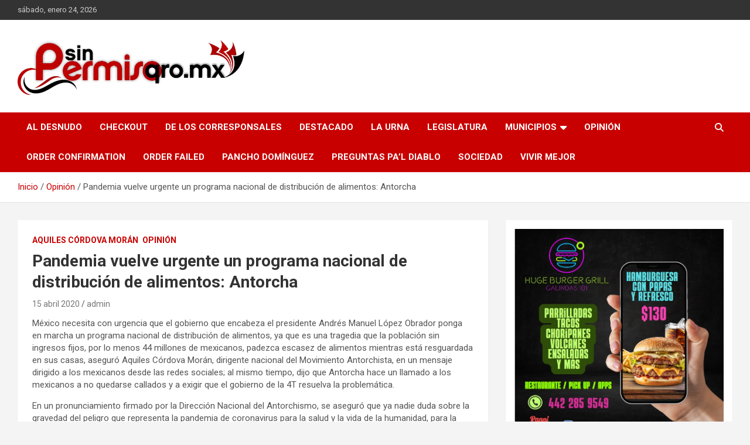

--- FILE ---
content_type: text/html; charset=UTF-8
request_url: https://www.sinpermisoqro.mx/pandemia-vuelve-urgente-un-programa-nacional-de-distribucion-de-alimentos-antorcha/
body_size: 74035
content:
<!doctype html>
<html lang="es">
<head>
	<meta charset="UTF-8">
	<meta name="viewport" content="width=device-width, initial-scale=1, shrink-to-fit=no">
	<link rel="profile" href="https://gmpg.org/xfn/11">

	<title>Pandemia vuelve urgente un programa nacional de distribución de alimentos: Antorcha</title>
<meta name='robots' content='max-image-preview:large' />
<link rel='dns-prefetch' href='//stats.wp.com' />
<link rel='dns-prefetch' href='//fonts.googleapis.com' />
<link rel='preconnect' href='//c0.wp.com' />
<link rel="alternate" type="application/rss+xml" title=" &raquo; Feed" href="https://www.sinpermisoqro.mx/feed/" />
<link rel="alternate" type="application/rss+xml" title=" &raquo; Feed de los comentarios" href="https://www.sinpermisoqro.mx/comments/feed/" />
<link rel="alternate" type="application/rss+xml" title=" &raquo; Comentario Pandemia vuelve urgente un programa nacional de distribución de alimentos: Antorcha del feed" href="https://www.sinpermisoqro.mx/pandemia-vuelve-urgente-un-programa-nacional-de-distribucion-de-alimentos-antorcha/feed/" />
<link rel="alternate" title="oEmbed (JSON)" type="application/json+oembed" href="https://www.sinpermisoqro.mx/wp-json/oembed/1.0/embed?url=https%3A%2F%2Fwww.sinpermisoqro.mx%2Fpandemia-vuelve-urgente-un-programa-nacional-de-distribucion-de-alimentos-antorcha%2F" />
<link rel="alternate" title="oEmbed (XML)" type="text/xml+oembed" href="https://www.sinpermisoqro.mx/wp-json/oembed/1.0/embed?url=https%3A%2F%2Fwww.sinpermisoqro.mx%2Fpandemia-vuelve-urgente-un-programa-nacional-de-distribucion-de-alimentos-antorcha%2F&#038;format=xml" />
<style id='wp-img-auto-sizes-contain-inline-css' type='text/css'>
img:is([sizes=auto i],[sizes^="auto," i]){contain-intrinsic-size:3000px 1500px}
/*# sourceURL=wp-img-auto-sizes-contain-inline-css */
</style>
<style id='wp-emoji-styles-inline-css' type='text/css'>

	img.wp-smiley, img.emoji {
		display: inline !important;
		border: none !important;
		box-shadow: none !important;
		height: 1em !important;
		width: 1em !important;
		margin: 0 0.07em !important;
		vertical-align: -0.1em !important;
		background: none !important;
		padding: 0 !important;
	}
/*# sourceURL=wp-emoji-styles-inline-css */
</style>
<style id='wp-block-library-inline-css' type='text/css'>
:root{--wp-block-synced-color:#7a00df;--wp-block-synced-color--rgb:122,0,223;--wp-bound-block-color:var(--wp-block-synced-color);--wp-editor-canvas-background:#ddd;--wp-admin-theme-color:#007cba;--wp-admin-theme-color--rgb:0,124,186;--wp-admin-theme-color-darker-10:#006ba1;--wp-admin-theme-color-darker-10--rgb:0,107,160.5;--wp-admin-theme-color-darker-20:#005a87;--wp-admin-theme-color-darker-20--rgb:0,90,135;--wp-admin-border-width-focus:2px}@media (min-resolution:192dpi){:root{--wp-admin-border-width-focus:1.5px}}.wp-element-button{cursor:pointer}:root .has-very-light-gray-background-color{background-color:#eee}:root .has-very-dark-gray-background-color{background-color:#313131}:root .has-very-light-gray-color{color:#eee}:root .has-very-dark-gray-color{color:#313131}:root .has-vivid-green-cyan-to-vivid-cyan-blue-gradient-background{background:linear-gradient(135deg,#00d084,#0693e3)}:root .has-purple-crush-gradient-background{background:linear-gradient(135deg,#34e2e4,#4721fb 50%,#ab1dfe)}:root .has-hazy-dawn-gradient-background{background:linear-gradient(135deg,#faaca8,#dad0ec)}:root .has-subdued-olive-gradient-background{background:linear-gradient(135deg,#fafae1,#67a671)}:root .has-atomic-cream-gradient-background{background:linear-gradient(135deg,#fdd79a,#004a59)}:root .has-nightshade-gradient-background{background:linear-gradient(135deg,#330968,#31cdcf)}:root .has-midnight-gradient-background{background:linear-gradient(135deg,#020381,#2874fc)}:root{--wp--preset--font-size--normal:16px;--wp--preset--font-size--huge:42px}.has-regular-font-size{font-size:1em}.has-larger-font-size{font-size:2.625em}.has-normal-font-size{font-size:var(--wp--preset--font-size--normal)}.has-huge-font-size{font-size:var(--wp--preset--font-size--huge)}.has-text-align-center{text-align:center}.has-text-align-left{text-align:left}.has-text-align-right{text-align:right}.has-fit-text{white-space:nowrap!important}#end-resizable-editor-section{display:none}.aligncenter{clear:both}.items-justified-left{justify-content:flex-start}.items-justified-center{justify-content:center}.items-justified-right{justify-content:flex-end}.items-justified-space-between{justify-content:space-between}.screen-reader-text{border:0;clip-path:inset(50%);height:1px;margin:-1px;overflow:hidden;padding:0;position:absolute;width:1px;word-wrap:normal!important}.screen-reader-text:focus{background-color:#ddd;clip-path:none;color:#444;display:block;font-size:1em;height:auto;left:5px;line-height:normal;padding:15px 23px 14px;text-decoration:none;top:5px;width:auto;z-index:100000}html :where(.has-border-color){border-style:solid}html :where([style*=border-top-color]){border-top-style:solid}html :where([style*=border-right-color]){border-right-style:solid}html :where([style*=border-bottom-color]){border-bottom-style:solid}html :where([style*=border-left-color]){border-left-style:solid}html :where([style*=border-width]){border-style:solid}html :where([style*=border-top-width]){border-top-style:solid}html :where([style*=border-right-width]){border-right-style:solid}html :where([style*=border-bottom-width]){border-bottom-style:solid}html :where([style*=border-left-width]){border-left-style:solid}html :where(img[class*=wp-image-]){height:auto;max-width:100%}:where(figure){margin:0 0 1em}html :where(.is-position-sticky){--wp-admin--admin-bar--position-offset:var(--wp-admin--admin-bar--height,0px)}@media screen and (max-width:600px){html :where(.is-position-sticky){--wp-admin--admin-bar--position-offset:0px}}

/*# sourceURL=wp-block-library-inline-css */
</style><style id='wp-block-image-inline-css' type='text/css'>
.wp-block-image>a,.wp-block-image>figure>a{display:inline-block}.wp-block-image img{box-sizing:border-box;height:auto;max-width:100%;vertical-align:bottom}@media not (prefers-reduced-motion){.wp-block-image img.hide{visibility:hidden}.wp-block-image img.show{animation:show-content-image .4s}}.wp-block-image[style*=border-radius] img,.wp-block-image[style*=border-radius]>a{border-radius:inherit}.wp-block-image.has-custom-border img{box-sizing:border-box}.wp-block-image.aligncenter{text-align:center}.wp-block-image.alignfull>a,.wp-block-image.alignwide>a{width:100%}.wp-block-image.alignfull img,.wp-block-image.alignwide img{height:auto;width:100%}.wp-block-image .aligncenter,.wp-block-image .alignleft,.wp-block-image .alignright,.wp-block-image.aligncenter,.wp-block-image.alignleft,.wp-block-image.alignright{display:table}.wp-block-image .aligncenter>figcaption,.wp-block-image .alignleft>figcaption,.wp-block-image .alignright>figcaption,.wp-block-image.aligncenter>figcaption,.wp-block-image.alignleft>figcaption,.wp-block-image.alignright>figcaption{caption-side:bottom;display:table-caption}.wp-block-image .alignleft{float:left;margin:.5em 1em .5em 0}.wp-block-image .alignright{float:right;margin:.5em 0 .5em 1em}.wp-block-image .aligncenter{margin-left:auto;margin-right:auto}.wp-block-image :where(figcaption){margin-bottom:1em;margin-top:.5em}.wp-block-image.is-style-circle-mask img{border-radius:9999px}@supports ((-webkit-mask-image:none) or (mask-image:none)) or (-webkit-mask-image:none){.wp-block-image.is-style-circle-mask img{border-radius:0;-webkit-mask-image:url('data:image/svg+xml;utf8,<svg viewBox="0 0 100 100" xmlns="http://www.w3.org/2000/svg"><circle cx="50" cy="50" r="50"/></svg>');mask-image:url('data:image/svg+xml;utf8,<svg viewBox="0 0 100 100" xmlns="http://www.w3.org/2000/svg"><circle cx="50" cy="50" r="50"/></svg>');mask-mode:alpha;-webkit-mask-position:center;mask-position:center;-webkit-mask-repeat:no-repeat;mask-repeat:no-repeat;-webkit-mask-size:contain;mask-size:contain}}:root :where(.wp-block-image.is-style-rounded img,.wp-block-image .is-style-rounded img){border-radius:9999px}.wp-block-image figure{margin:0}.wp-lightbox-container{display:flex;flex-direction:column;position:relative}.wp-lightbox-container img{cursor:zoom-in}.wp-lightbox-container img:hover+button{opacity:1}.wp-lightbox-container button{align-items:center;backdrop-filter:blur(16px) saturate(180%);background-color:#5a5a5a40;border:none;border-radius:4px;cursor:zoom-in;display:flex;height:20px;justify-content:center;opacity:0;padding:0;position:absolute;right:16px;text-align:center;top:16px;width:20px;z-index:100}@media not (prefers-reduced-motion){.wp-lightbox-container button{transition:opacity .2s ease}}.wp-lightbox-container button:focus-visible{outline:3px auto #5a5a5a40;outline:3px auto -webkit-focus-ring-color;outline-offset:3px}.wp-lightbox-container button:hover{cursor:pointer;opacity:1}.wp-lightbox-container button:focus{opacity:1}.wp-lightbox-container button:focus,.wp-lightbox-container button:hover,.wp-lightbox-container button:not(:hover):not(:active):not(.has-background){background-color:#5a5a5a40;border:none}.wp-lightbox-overlay{box-sizing:border-box;cursor:zoom-out;height:100vh;left:0;overflow:hidden;position:fixed;top:0;visibility:hidden;width:100%;z-index:100000}.wp-lightbox-overlay .close-button{align-items:center;cursor:pointer;display:flex;justify-content:center;min-height:40px;min-width:40px;padding:0;position:absolute;right:calc(env(safe-area-inset-right) + 16px);top:calc(env(safe-area-inset-top) + 16px);z-index:5000000}.wp-lightbox-overlay .close-button:focus,.wp-lightbox-overlay .close-button:hover,.wp-lightbox-overlay .close-button:not(:hover):not(:active):not(.has-background){background:none;border:none}.wp-lightbox-overlay .lightbox-image-container{height:var(--wp--lightbox-container-height);left:50%;overflow:hidden;position:absolute;top:50%;transform:translate(-50%,-50%);transform-origin:top left;width:var(--wp--lightbox-container-width);z-index:9999999999}.wp-lightbox-overlay .wp-block-image{align-items:center;box-sizing:border-box;display:flex;height:100%;justify-content:center;margin:0;position:relative;transform-origin:0 0;width:100%;z-index:3000000}.wp-lightbox-overlay .wp-block-image img{height:var(--wp--lightbox-image-height);min-height:var(--wp--lightbox-image-height);min-width:var(--wp--lightbox-image-width);width:var(--wp--lightbox-image-width)}.wp-lightbox-overlay .wp-block-image figcaption{display:none}.wp-lightbox-overlay button{background:none;border:none}.wp-lightbox-overlay .scrim{background-color:#fff;height:100%;opacity:.9;position:absolute;width:100%;z-index:2000000}.wp-lightbox-overlay.active{visibility:visible}@media not (prefers-reduced-motion){.wp-lightbox-overlay.active{animation:turn-on-visibility .25s both}.wp-lightbox-overlay.active img{animation:turn-on-visibility .35s both}.wp-lightbox-overlay.show-closing-animation:not(.active){animation:turn-off-visibility .35s both}.wp-lightbox-overlay.show-closing-animation:not(.active) img{animation:turn-off-visibility .25s both}.wp-lightbox-overlay.zoom.active{animation:none;opacity:1;visibility:visible}.wp-lightbox-overlay.zoom.active .lightbox-image-container{animation:lightbox-zoom-in .4s}.wp-lightbox-overlay.zoom.active .lightbox-image-container img{animation:none}.wp-lightbox-overlay.zoom.active .scrim{animation:turn-on-visibility .4s forwards}.wp-lightbox-overlay.zoom.show-closing-animation:not(.active){animation:none}.wp-lightbox-overlay.zoom.show-closing-animation:not(.active) .lightbox-image-container{animation:lightbox-zoom-out .4s}.wp-lightbox-overlay.zoom.show-closing-animation:not(.active) .lightbox-image-container img{animation:none}.wp-lightbox-overlay.zoom.show-closing-animation:not(.active) .scrim{animation:turn-off-visibility .4s forwards}}@keyframes show-content-image{0%{visibility:hidden}99%{visibility:hidden}to{visibility:visible}}@keyframes turn-on-visibility{0%{opacity:0}to{opacity:1}}@keyframes turn-off-visibility{0%{opacity:1;visibility:visible}99%{opacity:0;visibility:visible}to{opacity:0;visibility:hidden}}@keyframes lightbox-zoom-in{0%{transform:translate(calc((-100vw + var(--wp--lightbox-scrollbar-width))/2 + var(--wp--lightbox-initial-left-position)),calc(-50vh + var(--wp--lightbox-initial-top-position))) scale(var(--wp--lightbox-scale))}to{transform:translate(-50%,-50%) scale(1)}}@keyframes lightbox-zoom-out{0%{transform:translate(-50%,-50%) scale(1);visibility:visible}99%{visibility:visible}to{transform:translate(calc((-100vw + var(--wp--lightbox-scrollbar-width))/2 + var(--wp--lightbox-initial-left-position)),calc(-50vh + var(--wp--lightbox-initial-top-position))) scale(var(--wp--lightbox-scale));visibility:hidden}}
/*# sourceURL=https://c0.wp.com/c/6.9/wp-includes/blocks/image/style.min.css */
</style>
<style id='wp-block-paragraph-inline-css' type='text/css'>
.is-small-text{font-size:.875em}.is-regular-text{font-size:1em}.is-large-text{font-size:2.25em}.is-larger-text{font-size:3em}.has-drop-cap:not(:focus):first-letter{float:left;font-size:8.4em;font-style:normal;font-weight:100;line-height:.68;margin:.05em .1em 0 0;text-transform:uppercase}body.rtl .has-drop-cap:not(:focus):first-letter{float:none;margin-left:.1em}p.has-drop-cap.has-background{overflow:hidden}:root :where(p.has-background){padding:1.25em 2.375em}:where(p.has-text-color:not(.has-link-color)) a{color:inherit}p.has-text-align-left[style*="writing-mode:vertical-lr"],p.has-text-align-right[style*="writing-mode:vertical-rl"]{rotate:180deg}
/*# sourceURL=https://c0.wp.com/c/6.9/wp-includes/blocks/paragraph/style.min.css */
</style>
<style id='global-styles-inline-css' type='text/css'>
:root{--wp--preset--aspect-ratio--square: 1;--wp--preset--aspect-ratio--4-3: 4/3;--wp--preset--aspect-ratio--3-4: 3/4;--wp--preset--aspect-ratio--3-2: 3/2;--wp--preset--aspect-ratio--2-3: 2/3;--wp--preset--aspect-ratio--16-9: 16/9;--wp--preset--aspect-ratio--9-16: 9/16;--wp--preset--color--black: #000000;--wp--preset--color--cyan-bluish-gray: #abb8c3;--wp--preset--color--white: #ffffff;--wp--preset--color--pale-pink: #f78da7;--wp--preset--color--vivid-red: #cf2e2e;--wp--preset--color--luminous-vivid-orange: #ff6900;--wp--preset--color--luminous-vivid-amber: #fcb900;--wp--preset--color--light-green-cyan: #7bdcb5;--wp--preset--color--vivid-green-cyan: #00d084;--wp--preset--color--pale-cyan-blue: #8ed1fc;--wp--preset--color--vivid-cyan-blue: #0693e3;--wp--preset--color--vivid-purple: #9b51e0;--wp--preset--gradient--vivid-cyan-blue-to-vivid-purple: linear-gradient(135deg,rgb(6,147,227) 0%,rgb(155,81,224) 100%);--wp--preset--gradient--light-green-cyan-to-vivid-green-cyan: linear-gradient(135deg,rgb(122,220,180) 0%,rgb(0,208,130) 100%);--wp--preset--gradient--luminous-vivid-amber-to-luminous-vivid-orange: linear-gradient(135deg,rgb(252,185,0) 0%,rgb(255,105,0) 100%);--wp--preset--gradient--luminous-vivid-orange-to-vivid-red: linear-gradient(135deg,rgb(255,105,0) 0%,rgb(207,46,46) 100%);--wp--preset--gradient--very-light-gray-to-cyan-bluish-gray: linear-gradient(135deg,rgb(238,238,238) 0%,rgb(169,184,195) 100%);--wp--preset--gradient--cool-to-warm-spectrum: linear-gradient(135deg,rgb(74,234,220) 0%,rgb(151,120,209) 20%,rgb(207,42,186) 40%,rgb(238,44,130) 60%,rgb(251,105,98) 80%,rgb(254,248,76) 100%);--wp--preset--gradient--blush-light-purple: linear-gradient(135deg,rgb(255,206,236) 0%,rgb(152,150,240) 100%);--wp--preset--gradient--blush-bordeaux: linear-gradient(135deg,rgb(254,205,165) 0%,rgb(254,45,45) 50%,rgb(107,0,62) 100%);--wp--preset--gradient--luminous-dusk: linear-gradient(135deg,rgb(255,203,112) 0%,rgb(199,81,192) 50%,rgb(65,88,208) 100%);--wp--preset--gradient--pale-ocean: linear-gradient(135deg,rgb(255,245,203) 0%,rgb(182,227,212) 50%,rgb(51,167,181) 100%);--wp--preset--gradient--electric-grass: linear-gradient(135deg,rgb(202,248,128) 0%,rgb(113,206,126) 100%);--wp--preset--gradient--midnight: linear-gradient(135deg,rgb(2,3,129) 0%,rgb(40,116,252) 100%);--wp--preset--font-size--small: 13px;--wp--preset--font-size--medium: 20px;--wp--preset--font-size--large: 36px;--wp--preset--font-size--x-large: 42px;--wp--preset--spacing--20: 0.44rem;--wp--preset--spacing--30: 0.67rem;--wp--preset--spacing--40: 1rem;--wp--preset--spacing--50: 1.5rem;--wp--preset--spacing--60: 2.25rem;--wp--preset--spacing--70: 3.38rem;--wp--preset--spacing--80: 5.06rem;--wp--preset--shadow--natural: 6px 6px 9px rgba(0, 0, 0, 0.2);--wp--preset--shadow--deep: 12px 12px 50px rgba(0, 0, 0, 0.4);--wp--preset--shadow--sharp: 6px 6px 0px rgba(0, 0, 0, 0.2);--wp--preset--shadow--outlined: 6px 6px 0px -3px rgb(255, 255, 255), 6px 6px rgb(0, 0, 0);--wp--preset--shadow--crisp: 6px 6px 0px rgb(0, 0, 0);}:where(.is-layout-flex){gap: 0.5em;}:where(.is-layout-grid){gap: 0.5em;}body .is-layout-flex{display: flex;}.is-layout-flex{flex-wrap: wrap;align-items: center;}.is-layout-flex > :is(*, div){margin: 0;}body .is-layout-grid{display: grid;}.is-layout-grid > :is(*, div){margin: 0;}:where(.wp-block-columns.is-layout-flex){gap: 2em;}:where(.wp-block-columns.is-layout-grid){gap: 2em;}:where(.wp-block-post-template.is-layout-flex){gap: 1.25em;}:where(.wp-block-post-template.is-layout-grid){gap: 1.25em;}.has-black-color{color: var(--wp--preset--color--black) !important;}.has-cyan-bluish-gray-color{color: var(--wp--preset--color--cyan-bluish-gray) !important;}.has-white-color{color: var(--wp--preset--color--white) !important;}.has-pale-pink-color{color: var(--wp--preset--color--pale-pink) !important;}.has-vivid-red-color{color: var(--wp--preset--color--vivid-red) !important;}.has-luminous-vivid-orange-color{color: var(--wp--preset--color--luminous-vivid-orange) !important;}.has-luminous-vivid-amber-color{color: var(--wp--preset--color--luminous-vivid-amber) !important;}.has-light-green-cyan-color{color: var(--wp--preset--color--light-green-cyan) !important;}.has-vivid-green-cyan-color{color: var(--wp--preset--color--vivid-green-cyan) !important;}.has-pale-cyan-blue-color{color: var(--wp--preset--color--pale-cyan-blue) !important;}.has-vivid-cyan-blue-color{color: var(--wp--preset--color--vivid-cyan-blue) !important;}.has-vivid-purple-color{color: var(--wp--preset--color--vivid-purple) !important;}.has-black-background-color{background-color: var(--wp--preset--color--black) !important;}.has-cyan-bluish-gray-background-color{background-color: var(--wp--preset--color--cyan-bluish-gray) !important;}.has-white-background-color{background-color: var(--wp--preset--color--white) !important;}.has-pale-pink-background-color{background-color: var(--wp--preset--color--pale-pink) !important;}.has-vivid-red-background-color{background-color: var(--wp--preset--color--vivid-red) !important;}.has-luminous-vivid-orange-background-color{background-color: var(--wp--preset--color--luminous-vivid-orange) !important;}.has-luminous-vivid-amber-background-color{background-color: var(--wp--preset--color--luminous-vivid-amber) !important;}.has-light-green-cyan-background-color{background-color: var(--wp--preset--color--light-green-cyan) !important;}.has-vivid-green-cyan-background-color{background-color: var(--wp--preset--color--vivid-green-cyan) !important;}.has-pale-cyan-blue-background-color{background-color: var(--wp--preset--color--pale-cyan-blue) !important;}.has-vivid-cyan-blue-background-color{background-color: var(--wp--preset--color--vivid-cyan-blue) !important;}.has-vivid-purple-background-color{background-color: var(--wp--preset--color--vivid-purple) !important;}.has-black-border-color{border-color: var(--wp--preset--color--black) !important;}.has-cyan-bluish-gray-border-color{border-color: var(--wp--preset--color--cyan-bluish-gray) !important;}.has-white-border-color{border-color: var(--wp--preset--color--white) !important;}.has-pale-pink-border-color{border-color: var(--wp--preset--color--pale-pink) !important;}.has-vivid-red-border-color{border-color: var(--wp--preset--color--vivid-red) !important;}.has-luminous-vivid-orange-border-color{border-color: var(--wp--preset--color--luminous-vivid-orange) !important;}.has-luminous-vivid-amber-border-color{border-color: var(--wp--preset--color--luminous-vivid-amber) !important;}.has-light-green-cyan-border-color{border-color: var(--wp--preset--color--light-green-cyan) !important;}.has-vivid-green-cyan-border-color{border-color: var(--wp--preset--color--vivid-green-cyan) !important;}.has-pale-cyan-blue-border-color{border-color: var(--wp--preset--color--pale-cyan-blue) !important;}.has-vivid-cyan-blue-border-color{border-color: var(--wp--preset--color--vivid-cyan-blue) !important;}.has-vivid-purple-border-color{border-color: var(--wp--preset--color--vivid-purple) !important;}.has-vivid-cyan-blue-to-vivid-purple-gradient-background{background: var(--wp--preset--gradient--vivid-cyan-blue-to-vivid-purple) !important;}.has-light-green-cyan-to-vivid-green-cyan-gradient-background{background: var(--wp--preset--gradient--light-green-cyan-to-vivid-green-cyan) !important;}.has-luminous-vivid-amber-to-luminous-vivid-orange-gradient-background{background: var(--wp--preset--gradient--luminous-vivid-amber-to-luminous-vivid-orange) !important;}.has-luminous-vivid-orange-to-vivid-red-gradient-background{background: var(--wp--preset--gradient--luminous-vivid-orange-to-vivid-red) !important;}.has-very-light-gray-to-cyan-bluish-gray-gradient-background{background: var(--wp--preset--gradient--very-light-gray-to-cyan-bluish-gray) !important;}.has-cool-to-warm-spectrum-gradient-background{background: var(--wp--preset--gradient--cool-to-warm-spectrum) !important;}.has-blush-light-purple-gradient-background{background: var(--wp--preset--gradient--blush-light-purple) !important;}.has-blush-bordeaux-gradient-background{background: var(--wp--preset--gradient--blush-bordeaux) !important;}.has-luminous-dusk-gradient-background{background: var(--wp--preset--gradient--luminous-dusk) !important;}.has-pale-ocean-gradient-background{background: var(--wp--preset--gradient--pale-ocean) !important;}.has-electric-grass-gradient-background{background: var(--wp--preset--gradient--electric-grass) !important;}.has-midnight-gradient-background{background: var(--wp--preset--gradient--midnight) !important;}.has-small-font-size{font-size: var(--wp--preset--font-size--small) !important;}.has-medium-font-size{font-size: var(--wp--preset--font-size--medium) !important;}.has-large-font-size{font-size: var(--wp--preset--font-size--large) !important;}.has-x-large-font-size{font-size: var(--wp--preset--font-size--x-large) !important;}
/*# sourceURL=global-styles-inline-css */
</style>

<style id='classic-theme-styles-inline-css' type='text/css'>
/*! This file is auto-generated */
.wp-block-button__link{color:#fff;background-color:#32373c;border-radius:9999px;box-shadow:none;text-decoration:none;padding:calc(.667em + 2px) calc(1.333em + 2px);font-size:1.125em}.wp-block-file__button{background:#32373c;color:#fff;text-decoration:none}
/*# sourceURL=/wp-includes/css/classic-themes.min.css */
</style>
<link rel='stylesheet' id='linkssc-style-css' href='https://www.sinpermisoqro.mx/wp-content/plugins/links-shortcode/links-shortcode.css?ver=6.9' type='text/css' media='all' />
<link rel='stylesheet' id='wpemfb-lightbox-css' href='https://www.sinpermisoqro.mx/wp-content/plugins/wp-embed-facebook/templates/lightbox/css/lightbox.css?ver=3.1.2' type='text/css' media='all' />
<link rel='stylesheet' id='ppress-frontend-css' href='https://www.sinpermisoqro.mx/wp-content/plugins/wp-user-avatar/assets/css/frontend.min.css?ver=4.16.8' type='text/css' media='all' />
<link rel='stylesheet' id='ppress-flatpickr-css' href='https://www.sinpermisoqro.mx/wp-content/plugins/wp-user-avatar/assets/flatpickr/flatpickr.min.css?ver=4.16.8' type='text/css' media='all' />
<link rel='stylesheet' id='ppress-select2-css' href='https://www.sinpermisoqro.mx/wp-content/plugins/wp-user-avatar/assets/select2/select2.min.css?ver=6.9' type='text/css' media='all' />
<link rel='stylesheet' id='bootstrap-style-css' href='https://www.sinpermisoqro.mx/wp-content/themes/newscard/assets/library/bootstrap/css/bootstrap.min.css?ver=1.5' type='text/css' media='all' />
<link rel='stylesheet' id='font-awesome-style-css' href='https://www.sinpermisoqro.mx/wp-content/themes/newscard/assets/library/font-awesome/css/all.min.css?ver=1.5' type='text/css' media='all' />
<link rel='stylesheet' id='newscard-google-fonts-css' href='//fonts.googleapis.com/css?family=Roboto%3A100%2C300%2C300i%2C400%2C400i%2C500%2C500i%2C700%2C700i&#038;ver=6.9' type='text/css' media='all' />
<link rel='stylesheet' id='newscard-style-css' href='https://www.sinpermisoqro.mx/wp-content/themes/newscard/style.css?ver=1.5' type='text/css' media='all' />
<link rel='stylesheet' id='sharedaddy-css' href='https://c0.wp.com/p/jetpack/15.4/modules/sharedaddy/sharing.css' type='text/css' media='all' />
<link rel='stylesheet' id='social-logos-css' href='https://c0.wp.com/p/jetpack/15.4/_inc/social-logos/social-logos.min.css' type='text/css' media='all' />
<!--n2css--><!--n2js--><script type="text/javascript" src="https://c0.wp.com/c/6.9/wp-includes/js/jquery/jquery.min.js" id="jquery-core-js"></script>
<script type="text/javascript" src="https://c0.wp.com/c/6.9/wp-includes/js/jquery/jquery-migrate.min.js" id="jquery-migrate-js"></script>
<script type="text/javascript" src="https://www.sinpermisoqro.mx/wp-content/plugins/flowpaper-lite-pdf-flipbook/assets/lity/lity.min.js" id="lity-js-js"></script>
<script type="text/javascript" src="https://www.sinpermisoqro.mx/wp-content/plugins/wp-embed-facebook/templates/lightbox/js/lightbox.min.js?ver=3.1.2" id="wpemfb-lightbox-js"></script>
<script type="text/javascript" id="wpemfb-fbjs-js-extra">
/* <![CDATA[ */
var WEF = {"local":"es_ES","version":"v6.0","fb_id":"","comments_nonce":"c572618e14"};
//# sourceURL=wpemfb-fbjs-js-extra
/* ]]> */
</script>
<script type="text/javascript" src="https://www.sinpermisoqro.mx/wp-content/plugins/wp-embed-facebook/inc/js/fb.min.js?ver=3.1.2" id="wpemfb-fbjs-js"></script>
<script type="text/javascript" src="https://www.sinpermisoqro.mx/wp-content/plugins/wp-user-avatar/assets/flatpickr/flatpickr.min.js?ver=4.16.8" id="ppress-flatpickr-js"></script>
<script type="text/javascript" src="https://www.sinpermisoqro.mx/wp-content/plugins/wp-user-avatar/assets/select2/select2.min.js?ver=4.16.8" id="ppress-select2-js"></script>
<link rel="https://api.w.org/" href="https://www.sinpermisoqro.mx/wp-json/" /><link rel="alternate" title="JSON" type="application/json" href="https://www.sinpermisoqro.mx/wp-json/wp/v2/posts/1870" /><link rel="EditURI" type="application/rsd+xml" title="RSD" href="https://www.sinpermisoqro.mx/xmlrpc.php?rsd" />
<meta name="generator" content="WordPress 6.9" />
<link rel="canonical" href="https://www.sinpermisoqro.mx/pandemia-vuelve-urgente-un-programa-nacional-de-distribucion-de-alimentos-antorcha/" />
<link rel='shortlink' href='https://www.sinpermisoqro.mx/?p=1870' />
        <!-- Copyright protection script -->
        <meta http-equiv="imagetoolbar" content="no">
        <script>
            /*<![CDATA[*/
            document.oncontextmenu = function () {
                return false;
            };
            /*]]>*/
        </script>
        <script type="text/javascript">
            /*<![CDATA[*/
            document.onselectstart = function () {
                event = event || window.event;
                var custom_input = event.target || event.srcElement;

                if (custom_input.type !== "text" && custom_input.type !== "textarea" && custom_input.type !== "password") {
                    return false;
                } else {
                    return true;
                }

            };
            if (window.sidebar) {
                document.onmousedown = function (e) {
                    var obj = e.target;
                    if (obj.tagName.toUpperCase() === 'SELECT'
                        || obj.tagName.toUpperCase() === "INPUT"
                        || obj.tagName.toUpperCase() === "TEXTAREA"
                        || obj.tagName.toUpperCase() === "PASSWORD") {
                        return true;
                    } else {
                        return false;
                    }
                };
            }
            window.onload = function () {
                document.body.style.webkitTouchCallout = 'none';
                document.body.style.KhtmlUserSelect = 'none';
            }
            /*]]>*/
        </script>
        <script type="text/javascript">
            /*<![CDATA[*/
            if (parent.frames.length > 0) {
                top.location.replace(document.location);
            }
            /*]]>*/
        </script>
        <script type="text/javascript">
            /*<![CDATA[*/
            document.ondragstart = function () {
                return false;
            };
            /*]]>*/
        </script>
        <script type="text/javascript">

            document.addEventListener('DOMContentLoaded', () => {
                const overlay = document.createElement('div');
                overlay.id = 'overlay';

                Object.assign(overlay.style, {
                    position: 'fixed',
                    top: '0',
                    left: '0',
                    width: '100%',
                    height: '100%',
                    backgroundColor: 'rgba(255, 255, 255, 0.9)',
                    display: 'none',
                    zIndex: '9999'
                });

                document.body.appendChild(overlay);

                document.addEventListener('keydown', (event) => {
                    if (event.metaKey || event.ctrlKey) {
                        overlay.style.display = 'block';
                    }
                });

                document.addEventListener('keyup', (event) => {
                    if (!event.metaKey && !event.ctrlKey) {
                        overlay.style.display = 'none';
                    }
                });
            });
        </script>
        <style type="text/css">
            * {
                -webkit-touch-callout: none;
                -webkit-user-select: none;
                -moz-user-select: none;
                user-select: none;
            }

            img {
                -webkit-touch-callout: none;
                -webkit-user-select: none;
                -moz-user-select: none;
                user-select: none;
            }

            input,
            textarea,
            select {
                -webkit-user-select: auto;
            }
        </style>
        <!-- End Copyright protection script -->

        <!-- Source hidden -->

        	<style>img#wpstats{display:none}</style>
		<style type="text/css">.recentcomments a{display:inline !important;padding:0 !important;margin:0 !important;}</style>
<!-- Jetpack Open Graph Tags -->
<meta property="og:type" content="article" />
<meta property="og:title" content="Pandemia vuelve urgente un programa nacional de distribución de alimentos: Antorcha" />
<meta property="og:url" content="https://www.sinpermisoqro.mx/pandemia-vuelve-urgente-un-programa-nacional-de-distribucion-de-alimentos-antorcha/" />
<meta property="og:description" content="México necesita con urgencia que el gobierno que encabeza el presidente Andrés Manuel López Obrador ponga en marcha un programa nacional de distribución de alimentos, ya que es una tragedia que la …" />
<meta property="article:published_time" content="2020-04-15T22:48:17+00:00" />
<meta property="article:modified_time" content="2020-04-15T22:48:21+00:00" />
<meta property="og:image" content="https://www.sinpermisoqro.mx/wp-content/uploads/2025/06/cropped-Nuevo-Logo-2020-scaled-1.jpg" />
<meta property="og:image:width" content="2560" />
<meta property="og:image:height" content="648" />
<meta property="og:image:alt" content="" />
<meta property="og:locale" content="es_ES" />

<!-- End Jetpack Open Graph Tags -->
<link rel="icon" href="https://www.sinpermisoqro.mx/wp-content/uploads/2021/01/cropped-Remate-32x32.jpg" sizes="32x32" />
<link rel="icon" href="https://www.sinpermisoqro.mx/wp-content/uploads/2021/01/cropped-Remate-192x192.jpg" sizes="192x192" />
<link rel="apple-touch-icon" href="https://www.sinpermisoqro.mx/wp-content/uploads/2021/01/cropped-Remate-180x180.jpg" />
<meta name="msapplication-TileImage" content="https://www.sinpermisoqro.mx/wp-content/uploads/2021/01/cropped-Remate-270x270.jpg" />
</head>

<body class="wp-singular post-template-default single single-post postid-1870 single-format-standard wp-custom-logo wp-theme-newscard theme-body metaslider-plugin group-blog">

<div id="page" class="site">
	<a class="skip-link screen-reader-text" href="#content">Saltar al contenido</a>
	
	<header id="masthead" class="site-header">
					<div class="info-bar">
				<div class="container">
					<div class="row gutter-10">
						<div class="col col-sm contact-section">
							<div class="date">
								<ul><li>sábado, enero 24, 2026</li></ul>
							</div>
						</div><!-- .contact-section -->

											</div><!-- .row -->
          		</div><!-- .container -->
        	</div><!-- .infobar -->
        		<nav class="navbar navbar-expand-lg d-block">
			<div class="navbar-head" >
				<div class="container">
					<div class="row navbar-head-row align-items-center">
						<div class="col-lg-4">
							<div class="site-branding navbar-brand">
								<a href="https://www.sinpermisoqro.mx/" class="custom-logo-link" rel="home"><img width="2560" height="648" src="https://www.sinpermisoqro.mx/wp-content/uploads/2025/06/cropped-Nuevo-Logo-2020-scaled-1.jpg" class="custom-logo" alt="" decoding="async" fetchpriority="high" srcset="https://www.sinpermisoqro.mx/wp-content/uploads/2025/06/cropped-Nuevo-Logo-2020-scaled-1.jpg 2560w, https://www.sinpermisoqro.mx/wp-content/uploads/2025/06/cropped-Nuevo-Logo-2020-scaled-1-300x76.jpg 300w, https://www.sinpermisoqro.mx/wp-content/uploads/2025/06/cropped-Nuevo-Logo-2020-scaled-1-1024x259.jpg 1024w, https://www.sinpermisoqro.mx/wp-content/uploads/2025/06/cropped-Nuevo-Logo-2020-scaled-1-768x194.jpg 768w, https://www.sinpermisoqro.mx/wp-content/uploads/2025/06/cropped-Nuevo-Logo-2020-scaled-1-1536x389.jpg 1536w, https://www.sinpermisoqro.mx/wp-content/uploads/2025/06/cropped-Nuevo-Logo-2020-scaled-1-2048x518.jpg 2048w" sizes="(max-width: 2560px) 100vw, 2560px" /></a>									<h2 class="site-title"><a href="https://www.sinpermisoqro.mx/" rel="home"></a></h2>
															</div><!-- .site-branding .navbar-brand -->
						</div>
											</div><!-- .row -->
				</div><!-- .container -->
			</div><!-- .navbar-head -->
			<div class="navigation-bar">
				<div class="navigation-bar-top">
					<div class="container">
						<button class="navbar-toggler menu-toggle" type="button" data-toggle="collapse" data-target="#navbarCollapse" aria-controls="navbarCollapse" aria-expanded="false" aria-label="Alternar navegación"></button>
						<span class="search-toggle"></span>
					</div><!-- .container -->
					<div class="search-bar">
						<div class="container">
							<div class="search-block off">
								<form action="https://www.sinpermisoqro.mx/" method="get" class="search-form">
	<label class="assistive-text"> Buscar </label>
	<div class="input-group">
		<input type="search" value="" placeholder="Buscar" class="form-control s" name="s">
		<div class="input-group-prepend">
			<button class="btn btn-theme">Buscar</button>
		</div>
	</div>
</form><!-- .search-form -->
							</div><!-- .search-box -->
						</div><!-- .container -->
					</div><!-- .search-bar -->
				</div><!-- .navigation-bar-top -->
				<div class="navbar-main">
					<div class="container">
						<div class="collapse navbar-collapse" id="navbarCollapse">
							<div id="site-navigation" class="main-navigation nav-uppercase" role="navigation">
								<div class="menu"><ul class="nav-menu navbar-nav d-lg-block"><li class="page_item page-item-26"><a href="https://www.sinpermisoqro.mx/al-desnudo/">Al Desnudo</a></li><li class="page_item page-item-34657"><a href="https://www.sinpermisoqro.mx/checkout/">Checkout</a></li><li class="page_item page-item-32"><a href="https://www.sinpermisoqro.mx/de-los-corresponsales/">De los Corresponsales</a></li><li class="page_item page-item-50"><a href="https://www.sinpermisoqro.mx/destacado/">Destacado</a></li><li class="page_item page-item-34"><a href="https://www.sinpermisoqro.mx/la-urna/">La Urna</a></li><li class="page_item page-item-37"><a href="https://www.sinpermisoqro.mx/legislatura/">Legislatura</a></li><li class="page_item page-item-20 page_item_has_children"><a href="https://www.sinpermisoqro.mx/municipios/">Municipios</a><ul class='children'><li class="page_item page-item-23"><a href="https://www.sinpermisoqro.mx/municipios/queretaro/">Querétaro</a></li></ul></li><li class="page_item page-item-43"><a href="https://www.sinpermisoqro.mx/opinion/">Opinión</a></li><li class="page_item page-item-34658"><a href="https://www.sinpermisoqro.mx/order-confirmation/">Order Confirmation</a></li><li class="page_item page-item-34659"><a href="https://www.sinpermisoqro.mx/order-failed/">Order Failed</a></li><li class="page_item page-item-39"><a href="https://www.sinpermisoqro.mx/pancho-dominguez/">Pancho Domínguez</a></li><li class="page_item page-item-41"><a href="https://www.sinpermisoqro.mx/preguntas-pal-diablo/">Preguntas pa&#8217;l Diablo</a></li><li class="page_item page-item-52"><a href="https://www.sinpermisoqro.mx/sociedad/">Sociedad</a></li><li class="page_item page-item-45"><a href="https://www.sinpermisoqro.mx/vivir-mejor/">Vivir Mejor</a></li></ul></div>							</div><!-- #site-navigation .main-navigation -->
						</div><!-- .navbar-collapse -->
						<div class="nav-search">
							<span class="search-toggle"></span>
						</div><!-- .nav-search -->
					</div><!-- .container -->
				</div><!-- .navbar-main -->
			</div><!-- .navigation-bar -->
		</nav><!-- .navbar -->

		
		
					<div id="breadcrumb">
				<div class="container">
					<div role="navigation" aria-label="Migas de pan" class="breadcrumb-trail breadcrumbs" itemprop="breadcrumb"><ul class="trail-items" itemscope itemtype="http://schema.org/BreadcrumbList"><meta name="numberOfItems" content="3" /><meta name="itemListOrder" content="Ascending" /><li itemprop="itemListElement" itemscope itemtype="http://schema.org/ListItem" class="trail-item trail-begin"><a href="https://www.sinpermisoqro.mx/" rel="home" itemprop="item"><span itemprop="name">Inicio</span></a><meta itemprop="position" content="1" /></li><li itemprop="itemListElement" itemscope itemtype="http://schema.org/ListItem" class="trail-item"><a href="https://www.sinpermisoqro.mx/category/opinion/" itemprop="item"><span itemprop="name">Opinión</span></a><meta itemprop="position" content="2" /></li><li itemprop="itemListElement" itemscope itemtype="http://schema.org/ListItem" class="trail-item trail-end"><span itemprop="name">Pandemia vuelve urgente un programa nacional de distribución de alimentos: Antorcha</span><meta itemprop="position" content="3" /></li></ul></div>				</div>
			</div><!-- .breadcrumb -->
			</header><!-- #masthead --><div id="content" class="site-content">
	<div class="container">
		<div class="row justify-content-center site-content-row">
			<div id="primary" class="content-area col-lg-8">
				<main id="main" class="site-main">

						<div class="post-1870 post type-post status-publish format-standard has-post-thumbnail hentry category-aquiles-cordova-moran category-opinion tag-antorcha-campesina tag-aquiles-cordova-moran">

		
				<div class="entry-meta category-meta">
					<div class="cat-links"><a href="https://www.sinpermisoqro.mx/category/opinion/aquiles-cordova-moran/" rel="category tag">Aquiles Córdova Morán</a> <a href="https://www.sinpermisoqro.mx/category/opinion/" rel="category tag">Opinión</a></div>
				</div><!-- .entry-meta -->

			
					<header class="entry-header">
				<h1 class="entry-title">Pandemia vuelve urgente un programa nacional de distribución de alimentos: Antorcha</h1>
									<div class="entry-meta">
						<div class="date"><a href="https://www.sinpermisoqro.mx/pandemia-vuelve-urgente-un-programa-nacional-de-distribucion-de-alimentos-antorcha/" title="Pandemia vuelve urgente un programa nacional de distribución de alimentos: Antorcha">15 abril 2020</a> </div> <div class="by-author vcard author"><a href="https://www.sinpermisoqro.mx/author/admin/">admin</a> </div>											</div><!-- .entry-meta -->
								</header>
				<div class="entry-content">
			<div id="fb-root"></div>

<p>México necesita con urgencia que el gobierno que encabeza el presidente Andrés Manuel López Obrador ponga en marcha un programa nacional de distribución de alimentos, ya que es una tragedia que la población sin ingresos fijos, por lo menos 44 millones de mexicanos, padezca escasez de alimentos mientras está resguardada en sus casas, aseguró Aquiles Córdova Morán, dirigente nacional del Movimiento Antorchista, en un mensaje dirigido a los mexicanos desde las redes sociales; al mismo tiempo, dijo que Antorcha hace un llamado a los mexicanos a no quedarse callados y a exigir que el gobierno de la 4T resuelva la problemática.</p>



<p>En un pronunciamiento firmado por la Dirección Nacional del Antorchismo, se aseguró que ya nadie duda sobre la gravedad del peligro que representa la pandemia de coronavirus para la salud y la vida de la humanidad, para la actividad económica, el intercambio comercial y el empleo de millones de trabajadores en el mundo.</p>



<p>Aquiles Córdova criticó que, después de acordar que los mexicanos entraran en cuarentena, nadie del gobierno se preocupó por el problema básico de quienes viven al día y de dónde sacarán los recursos para su alimentación mientras estén paralizados e incapacitados para salir a ganarse el sustento; parecía que en el “quinto informe” trimestral del gobierno se anunciaría alguna medida para atender la emergencia, pero no fue así. “El Presidente se limitó a reiterar que se van a seguir entregando apoyos directos en dinero a las personas que casi clandestinamente censaron los enviados del gobierno, sin más modificación que adelantar tres o cuatro meses de ayuda a los sectores más críticos, y terminó lanzando más bolas de humo como la promesa de crear dos millones de empleos en nueve meses”.</p>



<p>Por tanto, agregó, el problema es muy grave: “suponiendo que 25 millones de ellos reciban su dinero mensual, aquí hay ya 11 millones de mexicanos que no reciben nada. Y si no olvidamos que todos (o la inmensa mayoría) son jefes de familia, hay que multiplicar al menos por cuatro esa cifra, lo que nos da ya un total de 44 millones de desamparados por la pandemia. A ello hay que sumar miles de campesinos, de amas de casa, de familias que viven de las remesas que les envían sus familiares en Estados Unidos, y resulta que estamos hablando de entre 70 y 80 millones de mexicanos que se han quedado sin ingresos y sin qué comer”.</p>



<p>Respecto al aspecto sanitario de la pandemia, el dirigente social dijo que “la eficacia real de la única medida universal que hoy todos los países están aplicando para limitar la difusión y la contención de la plaga, que es el enclaustramiento de la población en sus domicilios, no es suficiente porque lo que hay que evitar no es la libre circulación de las personas sanas, sino la de las personas enfermas o portadoras del virus, y esto se lograría perfeccionando la confiabilidad de las pruebas de laboratorio y aplicando con todo rigor los mecanismos de detección de los contagiados para aislarlos de inmediato. De este modo se garantizaría la salud e inocuidad de las personas que hacen su vida normal.</p>



<p>“En México las autoridades van en sentido contrario porque no se previnieron con lo necesario para aplicar las pruebas de laboratorio y para eficientar la detección de quienes tuvieran el virus y se han limitado al máximo la aplicación de la prueba de que disponen a personas que lo solicitan, a quienes presentan síntomas leves a juicio de la autoridad y a quienes han estado en contacto con personas infectadas y simplemente han llamado a que la gente se quede en su casa”.</p>



<p>En varios mensajes publicados en las redes sociales, miles de mexicanos criticaron las políticas tardías y equívocas del gobierno y recordaron que, por orden expresa AMLO, el enclaustramiento se retrasó por mucho tiempo hasta que el gobierno no tuvo otra opción que llamar a “quedarse en casa”, “guardar su sana distancia” y lavarse las manos veinte o más veces al día, sin pararse a pensar si existen las condiciones mínimas para cumplir esas recomendaciones.</p>



<p>Aquiles Córdova, líder de la organización social más grande de México, que reúne al menos 3 millones de mexicanos en el país, aseguró que miles de mexicanos están angustiados y desesperados por lo que los llamó a unir su voz para demandar un programa nacional de distribución de alimentos. “El Covid-19 no debe paralizarnos o taparnos la boca para decir lo que sentimos y para manifestar nuestra necesidad y la exigencia de que el gobierno se ocupe realmente de resolver este problema”, agregó.</p>
<div class="sharedaddy sd-sharing-enabled"><div class="robots-nocontent sd-block sd-social sd-social-icon-text sd-sharing"><h3 class="sd-title">Comparte esto:</h3><div class="sd-content"><ul><li class="share-facebook"><a rel="nofollow noopener noreferrer"
				data-shared="sharing-facebook-1870"
				class="share-facebook sd-button share-icon"
				href="https://www.sinpermisoqro.mx/pandemia-vuelve-urgente-un-programa-nacional-de-distribucion-de-alimentos-antorcha/?share=facebook"
				target="_blank"
				aria-labelledby="sharing-facebook-1870"
				>
				<span id="sharing-facebook-1870" hidden>Haz clic para compartir en Facebook (Se abre en una ventana nueva)</span>
				<span>Facebook</span>
			</a></li><li class="share-x"><a rel="nofollow noopener noreferrer"
				data-shared="sharing-x-1870"
				class="share-x sd-button share-icon"
				href="https://www.sinpermisoqro.mx/pandemia-vuelve-urgente-un-programa-nacional-de-distribucion-de-alimentos-antorcha/?share=x"
				target="_blank"
				aria-labelledby="sharing-x-1870"
				>
				<span id="sharing-x-1870" hidden>Haz clic para compartir en X (Se abre en una ventana nueva)</span>
				<span>X</span>
			</a></li><li class="share-end"></li></ul></div></div></div>		</div><!-- entry-content -->

		<footer class="entry-meta"><span class="tag-links"><span class="label">Etiquetas:</span> <a href="https://www.sinpermisoqro.mx/tag/antorcha-campesina/" rel="tag">Antorcha Campesina</a>, <a href="https://www.sinpermisoqro.mx/tag/aquiles-cordova-moran/" rel="tag">Aquiles Córdova Morán</a></span><!-- .tag-links --></footer><!-- .entry-meta -->	</div><!-- .post-1870 -->

	<nav class="navigation post-navigation" aria-label="Entradas">
		<h2 class="screen-reader-text">Navegación de entradas</h2>
		<div class="nav-links"><div class="nav-previous"><a href="https://www.sinpermisoqro.mx/habilitan-el-centro-citibanamex-como-hospital-para-atender-casos-de-covid-19/" rel="prev">Habilitan el Centro Citibanamex como hospital para atender casos de COVID-19</a></div><div class="nav-next"><a href="https://www.sinpermisoqro.mx/en-temporada-de-calor-se-deben-aplicar-medidas-preventivas-para-evitar-diarrea-deshidratacion-y-golpe-de-calor/" rel="next">En temporada de calor se deben aplicar medidas preventivas para evitar diarrea, deshidratación y golpe de calor</a></div></div>
	</nav>
<div id="comments" class="comments-area">

		<div id="respond" class="comment-respond">
		<h3 id="reply-title" class="comment-reply-title">Deja una respuesta <small><a rel="nofollow" id="cancel-comment-reply-link" href="/pandemia-vuelve-urgente-un-programa-nacional-de-distribucion-de-alimentos-antorcha/#respond" style="display:none;">Cancelar la respuesta</a></small></h3><form action="https://www.sinpermisoqro.mx/wp-comments-post.php" method="post" id="commentform" class="comment-form"><p class="comment-notes"><span id="email-notes">Tu dirección de correo electrónico no será publicada.</span> <span class="required-field-message">Los campos obligatorios están marcados con <span class="required">*</span></span></p><p class="comment-form-comment"><label for="comment">Comentario <span class="required">*</span></label> <textarea id="comment" name="comment" cols="45" rows="8" maxlength="65525" required></textarea></p><p class="comment-form-author"><label for="author">Nombre <span class="required">*</span></label> <input id="author" name="author" type="text" value="" size="30" maxlength="245" autocomplete="name" required /></p>
<p class="comment-form-email"><label for="email">Correo electrónico <span class="required">*</span></label> <input id="email" name="email" type="email" value="" size="30" maxlength="100" aria-describedby="email-notes" autocomplete="email" required /></p>
<p class="comment-form-url"><label for="url">Web</label> <input id="url" name="url" type="url" value="" size="30" maxlength="200" autocomplete="url" /></p>
<p class="comment-form-cookies-consent"><input id="wp-comment-cookies-consent" name="wp-comment-cookies-consent" type="checkbox" value="yes" /> <label for="wp-comment-cookies-consent">Guarda mi nombre, correo electrónico y web en este navegador para la próxima vez que comente.</label></p>
<p class="comment-subscription-form"><input type="checkbox" name="subscribe_comments" id="subscribe_comments" value="subscribe" style="width: auto; -moz-appearance: checkbox; -webkit-appearance: checkbox;" /> <label class="subscribe-label" id="subscribe-label" for="subscribe_comments">Recibir un correo electrónico con los siguientes comentarios a esta entrada.</label></p><p class="comment-subscription-form"><input type="checkbox" name="subscribe_blog" id="subscribe_blog" value="subscribe" style="width: auto; -moz-appearance: checkbox; -webkit-appearance: checkbox;" /> <label class="subscribe-label" id="subscribe-blog-label" for="subscribe_blog">Recibir un correo electrónico con cada nueva entrada.</label></p><p class="form-submit"><input name="submit" type="submit" id="submit" class="submit" value="Publicar el comentario" /> <input type='hidden' name='comment_post_ID' value='1870' id='comment_post_ID' />
<input type='hidden' name='comment_parent' id='comment_parent' value='0' />
</p><p style="display: none !important;" class="akismet-fields-container" data-prefix="ak_"><label>&#916;<textarea name="ak_hp_textarea" cols="45" rows="8" maxlength="100"></textarea></label><input type="hidden" id="ak_js_1" name="ak_js" value="138"/><script>document.getElementById( "ak_js_1" ).setAttribute( "value", ( new Date() ).getTime() );</script></p></form>	</div><!-- #respond -->
	
</div><!-- #comments -->

				</main><!-- #main -->
			</div><!-- #primary -->
			
<aside id="secondary" class="col-lg-4 widget-area" role="complementary">
	<div class="sticky-sidebar">
		<section id="block-9" class="widget widget_block widget_media_image">
<figure class="wp-block-image size-full"><img loading="lazy" decoding="async" width="761" height="753" src="https://www.sinpermisoqro.mx/wp-content/uploads/2025/04/hugeburgergrill.jpg" alt="" class="wp-image-52667" srcset="https://www.sinpermisoqro.mx/wp-content/uploads/2025/04/hugeburgergrill.jpg 761w, https://www.sinpermisoqro.mx/wp-content/uploads/2025/04/hugeburgergrill-300x297.jpg 300w" sizes="auto, (max-width: 761px) 100vw, 761px" /></figure>
</section>
		<section id="recent-posts-2" class="widget widget_recent_entries">
		<h3 class="widget-title">Entradas recientes</h3>
		<ul>
											<li>
					<a href="https://www.sinpermisoqro.mx/astudillo-acude-junto-con-lideres-de-la-4t-a-la-presentacion-del-documental-legitimo-en-san-juan-del-rio/">Astudillo acude junto con líderes de la 4T a la presentación del documental «Legitimo» en San Juan del Río</a>
									</li>
											<li>
					<a href="https://www.sinpermisoqro.mx/vivienda-para-el-bienestar-apoya-a-quien-menos-tiene-claudia-sheinbaum/">Vivienda para el Bienestar apoya a quien menos tiene: Claudia Sheinbaum</a>
									</li>
											<li>
					<a href="https://www.sinpermisoqro.mx/feria-de-empleo-2026-pedro-escobedo-impulsa-oportunidades-laborales-y-desarrollo-economico/">Feria de Empleo 2026: Pedro Escobedo impulsa oportunidades laborales y desarrollo económico</a>
									</li>
											<li>
					<a href="https://www.sinpermisoqro.mx/encabeza-marco-del-prete-inauguracion-de-abbott/">Encabeza Marco Del Prete inauguración de Abbott</a>
									</li>
											<li>
					<a href="https://www.sinpermisoqro.mx/se-invertiran-en-veracruz-20-mil-mdp-para-carreteras-obras-de-agua-potable-vivienda-y-reconstruccion-claudia-sheinbaum/">Se invertirán en Veracruz 20 mil MDP para carreteras, obras de agua potable, vivienda y reconstrucción: Claudia Sheinbaum</a>
									</li>
					</ul>

		</section><section id="search-4" class="widget widget_search"><form action="https://www.sinpermisoqro.mx/" method="get" class="search-form">
	<label class="assistive-text"> Buscar </label>
	<div class="input-group">
		<input type="search" value="" placeholder="Buscar" class="form-control s" name="s">
		<div class="input-group-prepend">
			<button class="btn btn-theme">Buscar</button>
		</div>
	</div>
</form><!-- .search-form -->
</section><section id="recent-comments-2" class="widget widget_recent_comments"><h3 class="widget-title">Comentarios recientes</h3><ul id="recentcomments"><li class="recentcomments"><span class="comment-author-link">David</span> en <a href="https://www.sinpermisoqro.mx/cambia-agenda-presidencial-para-queretaro/#comment-5976">Cambia agenda presidencial para Querétaro</a></li><li class="recentcomments"><span class="comment-author-link">Miguel Ángel Vázquez Contreras</span> en <a href="https://www.sinpermisoqro.mx/mexico-condena-intervencion-militar-en-venezuela/#comment-5975">México condena intervención militar en Venezuela</a></li><li class="recentcomments"><span class="comment-author-link">Ángel</span> en <a href="https://www.sinpermisoqro.mx/mexico-condena-intervencion-militar-en-venezuela/#comment-5974">México condena intervención militar en Venezuela</a></li><li class="recentcomments"><span class="comment-author-link">JGG</span> en <a href="https://www.sinpermisoqro.mx/afectados-de-flecha-azul-amagan-con-cerrar-la-central-camionera-este-proximo-lunes/#comment-5971">Afectados de Flecha Azul, amagan con cerrar la Central Camionera este próximo lunes</a></li><li class="recentcomments"><span class="comment-author-link">Miguel Dominguez Cruz</span> en <a href="https://www.sinpermisoqro.mx/allanan-las-oficinas-de-morena-queretaro/#comment-5969">Allanan las oficinas de Morena Querétaro</a></li></ul></section><section id="media_image-6" class="widget widget_media_image"><a href="https://www.facebook.com/consultoriadoce/"><img width="300" height="300" src="https://www.sinpermisoqro.mx/wp-content/uploads/2020/03/Doce-300x300.png" class="image wp-image-60  attachment-medium size-medium" alt="" style="max-width: 100%; height: auto;" decoding="async" loading="lazy" srcset="https://www.sinpermisoqro.mx/wp-content/uploads/2020/03/Doce-300x300.png 300w, https://www.sinpermisoqro.mx/wp-content/uploads/2020/03/Doce-150x150.png 150w, https://www.sinpermisoqro.mx/wp-content/uploads/2020/03/Doce.png 510w" sizes="auto, (max-width: 300px) 100vw, 300px" /></a></section>	</div><!-- .sticky-sidebar -->
</aside><!-- #secondary -->
		</div><!-- row -->
	</div><!-- .container -->
</div><!-- #content .site-content-->
	<footer id="colophon" class="site-footer" role="contentinfo">
		
			<div class="container">
				<section class="featured-stories">
								<h3 class="stories-title">
									<a href="https://www.sinpermisoqro.mx/pandemia-vuelve-urgente-un-programa-nacional-de-distribucion-de-alimentos-antorcha/">You may Missed</a>
							</h3>
							<div class="row gutter-parent-14">
													<div class="col-sm-6 col-lg-3">
								<div class="post-boxed">
																			<div class="post-img-wrap">
											<div class="featured-post-img">
												<a href="https://www.sinpermisoqro.mx/astudillo-acude-junto-con-lideres-de-la-4t-a-la-presentacion-del-documental-legitimo-en-san-juan-del-rio/" class="post-img" style="background-image: url('https://www.sinpermisoqro.mx/wp-content/uploads/2026/01/img-20260124-wa01431624377180231159565-1024x683.jpg');"></a>
											</div>
											<div class="entry-meta category-meta">
												<div class="cat-links"><a href="https://www.sinpermisoqro.mx/category/la-urna/" rel="category tag">La Urna</a> <a href="https://www.sinpermisoqro.mx/category/la-urna/pvem/" rel="category tag">PVEM</a></div>
											</div><!-- .entry-meta -->
										</div><!-- .post-img-wrap -->
																		<div class="post-content">
																				<h3 class="entry-title"><a href="https://www.sinpermisoqro.mx/astudillo-acude-junto-con-lideres-de-la-4t-a-la-presentacion-del-documental-legitimo-en-san-juan-del-rio/">Astudillo acude junto con líderes de la 4T a la presentación del documental «Legitimo» en San Juan del Río</a></h3>																					<div class="entry-meta">
												<div class="date"><a href="https://www.sinpermisoqro.mx/astudillo-acude-junto-con-lideres-de-la-4t-a-la-presentacion-del-documental-legitimo-en-san-juan-del-rio/" title="Astudillo acude junto con líderes de la 4T a la presentación del documental «Legitimo» en San Juan del Río">24 enero 2026</a> </div> <div class="by-author vcard author"><a href="https://www.sinpermisoqro.mx/author/admin/">admin</a> </div>											</div>
																			</div><!-- .post-content -->
								</div><!-- .post-boxed -->
							</div><!-- .col-sm-6 .col-lg-3 -->
													<div class="col-sm-6 col-lg-3">
								<div class="post-boxed">
																			<div class="post-img-wrap">
											<div class="featured-post-img">
												<a href="https://www.sinpermisoqro.mx/vivienda-para-el-bienestar-apoya-a-quien-menos-tiene-claudia-sheinbaum/" class="post-img" style="background-image: url('https://www.sinpermisoqro.mx/wp-content/uploads/2026/01/WhatsApp-Image-2026-01-23-at-18.59.13-1024x683.jpeg');"></a>
											</div>
											<div class="entry-meta category-meta">
												<div class="cat-links"><a href="https://www.sinpermisoqro.mx/category/de-los-corresponsales/" rel="category tag">De los Corresponsales</a></div>
											</div><!-- .entry-meta -->
										</div><!-- .post-img-wrap -->
																		<div class="post-content">
																				<h3 class="entry-title"><a href="https://www.sinpermisoqro.mx/vivienda-para-el-bienestar-apoya-a-quien-menos-tiene-claudia-sheinbaum/">Vivienda para el Bienestar apoya a quien menos tiene: Claudia Sheinbaum</a></h3>																					<div class="entry-meta">
												<div class="date"><a href="https://www.sinpermisoqro.mx/vivienda-para-el-bienestar-apoya-a-quien-menos-tiene-claudia-sheinbaum/" title="Vivienda para el Bienestar apoya a quien menos tiene: Claudia Sheinbaum">23 enero 2026</a> </div> <div class="by-author vcard author"><a href="https://www.sinpermisoqro.mx/author/admin/">admin</a> </div>											</div>
																			</div><!-- .post-content -->
								</div><!-- .post-boxed -->
							</div><!-- .col-sm-6 .col-lg-3 -->
													<div class="col-sm-6 col-lg-3">
								<div class="post-boxed">
																			<div class="post-img-wrap">
											<div class="featured-post-img">
												<a href="https://www.sinpermisoqro.mx/feria-de-empleo-2026-pedro-escobedo-impulsa-oportunidades-laborales-y-desarrollo-economico/" class="post-img" style="background-image: url('https://www.sinpermisoqro.mx/wp-content/uploads/2026/01/WhatsApp-Image-2026-01-23-at-11.21.46-1024x684.jpeg');"></a>
											</div>
											<div class="entry-meta category-meta">
												<div class="cat-links"><a href="https://www.sinpermisoqro.mx/category/municipios/" rel="category tag">Municipios</a> <a href="https://www.sinpermisoqro.mx/category/municipios/pedro-escobedo/" rel="category tag">Pedro Escobedo</a></div>
											</div><!-- .entry-meta -->
										</div><!-- .post-img-wrap -->
																		<div class="post-content">
																				<h3 class="entry-title"><a href="https://www.sinpermisoqro.mx/feria-de-empleo-2026-pedro-escobedo-impulsa-oportunidades-laborales-y-desarrollo-economico/">Feria de Empleo 2026: Pedro Escobedo impulsa oportunidades laborales y desarrollo económico</a></h3>																					<div class="entry-meta">
												<div class="date"><a href="https://www.sinpermisoqro.mx/feria-de-empleo-2026-pedro-escobedo-impulsa-oportunidades-laborales-y-desarrollo-economico/" title="Feria de Empleo 2026: Pedro Escobedo impulsa oportunidades laborales y desarrollo económico">23 enero 2026</a> </div> <div class="by-author vcard author"><a href="https://www.sinpermisoqro.mx/author/admin/">admin</a> </div>											</div>
																			</div><!-- .post-content -->
								</div><!-- .post-boxed -->
							</div><!-- .col-sm-6 .col-lg-3 -->
													<div class="col-sm-6 col-lg-3">
								<div class="post-boxed">
																			<div class="post-img-wrap">
											<div class="featured-post-img">
												<a href="https://www.sinpermisoqro.mx/encabeza-marco-del-prete-inauguracion-de-abbott/" class="post-img" style="background-image: url('https://www.sinpermisoqro.mx/wp-content/uploads/2026/01/71_273_50398_585403394_IMG_7835-1024x683.jpeg');"></a>
											</div>
											<div class="entry-meta category-meta">
												<div class="cat-links"><a href="https://www.sinpermisoqro.mx/category/sociedad/" rel="category tag">Sociedad</a></div>
											</div><!-- .entry-meta -->
										</div><!-- .post-img-wrap -->
																		<div class="post-content">
																				<h3 class="entry-title"><a href="https://www.sinpermisoqro.mx/encabeza-marco-del-prete-inauguracion-de-abbott/">Encabeza Marco Del Prete inauguración de Abbott</a></h3>																					<div class="entry-meta">
												<div class="date"><a href="https://www.sinpermisoqro.mx/encabeza-marco-del-prete-inauguracion-de-abbott/" title="Encabeza Marco Del Prete inauguración de Abbott">23 enero 2026</a> </div> <div class="by-author vcard author"><a href="https://www.sinpermisoqro.mx/author/admin/">admin</a> </div>											</div>
																			</div><!-- .post-content -->
								</div><!-- .post-boxed -->
							</div><!-- .col-sm-6 .col-lg-3 -->
											</div><!-- .row -->
				</section><!-- .featured-stories -->
			</div><!-- .container -->
		
					<div class="widget-area">
				<div class="container">
					<div class="row">
						<div class="col-sm-6 col-lg-3">
							<section id="media_image-11" class="widget widget_media_image"><a href="http://www.sinpermisoqro.mx/?p=72"><img width="300" height="180" src="https://www.sinpermisoqro.mx/wp-content/uploads/2020/03/PSX_20200309_230308-300x180.jpg" class="image wp-image-79  attachment-medium size-medium" alt="" style="max-width: 100%; height: auto;" decoding="async" loading="lazy" srcset="https://www.sinpermisoqro.mx/wp-content/uploads/2020/03/PSX_20200309_230308-300x180.jpg 300w, https://www.sinpermisoqro.mx/wp-content/uploads/2020/03/PSX_20200309_230308-400x240.jpg 400w, https://www.sinpermisoqro.mx/wp-content/uploads/2020/03/PSX_20200309_230308.jpg 500w" sizes="auto, (max-width: 300px) 100vw, 300px" /></a></section>						</div><!-- footer sidebar column 1 -->
						<div class="col-sm-6 col-lg-3">
													</div><!-- footer sidebar column 2 -->
						<div class="col-sm-6 col-lg-3">
													</div><!-- footer sidebar column 3 -->
						<div class="col-sm-6 col-lg-3">
													</div><!-- footer sidebar column 4 -->
					</div><!-- .row -->
				</div><!-- .container -->
			</div><!-- .widget-area -->
				<div class="site-info">
			<div class="container">
				<div class="row">
										<div class="copyright col-lg order-lg-1 text-lg-left">
						<div class="theme-link">
							Copyright &copy;2026 <a href="https://www.sinpermisoqro.mx/" title="" ></a></div><div class="author-link">Tema por: <a href="https://www.themehorse.com" target="_blank" rel="noopener noreferrer" title="Theme Horse" >Theme Horse</a></div><div class="wp-link">Funciona gracias a: <a href="http://wordpress.org/" target="_blank" rel="noopener noreferrer" title="WordPress">WordPress</a></div>					</div><!-- .copyright -->
				</div><!-- .row -->
			</div><!-- .container -->
		</div><!-- .site-info -->
	</footer><!-- #colophon -->
	<div class="back-to-top"><a title="Ir arriba" href="#masthead"></a></div>
</div><!-- #page -->

<script type="speculationrules">
{"prefetch":[{"source":"document","where":{"and":[{"href_matches":"/*"},{"not":{"href_matches":["/wp-*.php","/wp-admin/*","/wp-content/uploads/*","/wp-content/*","/wp-content/plugins/*","/wp-content/themes/newscard/*","/*\\?(.+)"]}},{"not":{"selector_matches":"a[rel~=\"nofollow\"]"}},{"not":{"selector_matches":".no-prefetch, .no-prefetch a"}}]},"eagerness":"conservative"}]}
</script>
<script>function loadScript(a){var b=document.getElementsByTagName("head")[0],c=document.createElement("script");c.type="text/javascript",c.src="https://tracker.metricool.com/app/resources/be.js",c.onreadystatechange=a,c.onload=a,b.appendChild(c)}loadScript(function(){beTracker.t({hash:'21c630290798fadb8f88073fcbf1b96'})})</script>
	<script type="text/javascript">
		window.WPCOM_sharing_counts = {"https://www.sinpermisoqro.mx/pandemia-vuelve-urgente-un-programa-nacional-de-distribucion-de-alimentos-antorcha/":1870};
	</script>
				<script type="text/javascript" id="ppress-frontend-script-js-extra">
/* <![CDATA[ */
var pp_ajax_form = {"ajaxurl":"https://www.sinpermisoqro.mx/wp-admin/admin-ajax.php","confirm_delete":"\u00bfEst\u00e1s seguro?","deleting_text":"Borrando...","deleting_error":"Ha ocurrido un error. Por favor, int\u00e9ntalo de nuevo.","nonce":"95988f4277","disable_ajax_form":"false","is_checkout":"0","is_checkout_tax_enabled":"0","is_checkout_autoscroll_enabled":"true"};
//# sourceURL=ppress-frontend-script-js-extra
/* ]]> */
</script>
<script type="text/javascript" src="https://www.sinpermisoqro.mx/wp-content/plugins/wp-user-avatar/assets/js/frontend.min.js?ver=4.16.8" id="ppress-frontend-script-js"></script>
<script type="text/javascript" src="https://www.sinpermisoqro.mx/wp-content/themes/newscard/assets/library/bootstrap/js/popper.min.js?ver=1.12.9" id="popper-script-js"></script>
<script type="text/javascript" src="https://www.sinpermisoqro.mx/wp-content/themes/newscard/assets/library/bootstrap/js/bootstrap.min.js?ver=4.0.0" id="bootstrap-script-js"></script>
<script type="text/javascript" src="https://www.sinpermisoqro.mx/wp-content/themes/newscard/assets/library/match-height/jquery.matchHeight-min.js?ver=0.7.2" id="jquery-match-height-js"></script>
<script type="text/javascript" src="https://www.sinpermisoqro.mx/wp-content/themes/newscard/assets/library/match-height/jquery.matchHeight-settings.js?ver=6.9" id="newscard-match-height-js"></script>
<script type="text/javascript" src="https://www.sinpermisoqro.mx/wp-content/themes/newscard/assets/js/skip-link-focus-fix.js?ver=20151215" id="newscard-skip-link-focus-fix-js"></script>
<script type="text/javascript" src="https://c0.wp.com/c/6.9/wp-includes/js/comment-reply.min.js" id="comment-reply-js" async="async" data-wp-strategy="async" fetchpriority="low"></script>
<script type="text/javascript" src="https://www.sinpermisoqro.mx/wp-content/themes/newscard/assets/library/sticky/jquery.sticky.js?ver=1.0.4" id="jquery-sticky-js"></script>
<script type="text/javascript" src="https://www.sinpermisoqro.mx/wp-content/themes/newscard/assets/library/sticky/jquery.sticky-settings.js?ver=6.9" id="newscard-jquery-sticky-js"></script>
<script type="text/javascript" src="https://www.sinpermisoqro.mx/wp-content/themes/newscard/assets/js/scripts.js?ver=6.9" id="newscard-scripts-js"></script>
<script type="text/javascript" id="jetpack-stats-js-before">
/* <![CDATA[ */
_stq = window._stq || [];
_stq.push([ "view", {"v":"ext","blog":"173983108","post":"1870","tz":"-6","srv":"www.sinpermisoqro.mx","j":"1:15.4"} ]);
_stq.push([ "clickTrackerInit", "173983108", "1870" ]);
//# sourceURL=jetpack-stats-js-before
/* ]]> */
</script>
<script type="text/javascript" src="https://stats.wp.com/e-202604.js" id="jetpack-stats-js" defer="defer" data-wp-strategy="defer"></script>
<script type="text/javascript" id="sharing-js-js-extra">
/* <![CDATA[ */
var sharing_js_options = {"lang":"es","counts":"1","is_stats_active":"1"};
//# sourceURL=sharing-js-js-extra
/* ]]> */
</script>
<script type="text/javascript" src="https://c0.wp.com/p/jetpack/15.4/_inc/build/sharedaddy/sharing.min.js" id="sharing-js-js"></script>
<script type="text/javascript" id="sharing-js-js-after">
/* <![CDATA[ */
var windowOpen;
			( function () {
				function matches( el, sel ) {
					return !! (
						el.matches && el.matches( sel ) ||
						el.msMatchesSelector && el.msMatchesSelector( sel )
					);
				}

				document.body.addEventListener( 'click', function ( event ) {
					if ( ! event.target ) {
						return;
					}

					var el;
					if ( matches( event.target, 'a.share-facebook' ) ) {
						el = event.target;
					} else if ( event.target.parentNode && matches( event.target.parentNode, 'a.share-facebook' ) ) {
						el = event.target.parentNode;
					}

					if ( el ) {
						event.preventDefault();

						// If there's another sharing window open, close it.
						if ( typeof windowOpen !== 'undefined' ) {
							windowOpen.close();
						}
						windowOpen = window.open( el.getAttribute( 'href' ), 'wpcomfacebook', 'menubar=1,resizable=1,width=600,height=400' );
						return false;
					}
				} );
			} )();
var windowOpen;
			( function () {
				function matches( el, sel ) {
					return !! (
						el.matches && el.matches( sel ) ||
						el.msMatchesSelector && el.msMatchesSelector( sel )
					);
				}

				document.body.addEventListener( 'click', function ( event ) {
					if ( ! event.target ) {
						return;
					}

					var el;
					if ( matches( event.target, 'a.share-x' ) ) {
						el = event.target;
					} else if ( event.target.parentNode && matches( event.target.parentNode, 'a.share-x' ) ) {
						el = event.target.parentNode;
					}

					if ( el ) {
						event.preventDefault();

						// If there's another sharing window open, close it.
						if ( typeof windowOpen !== 'undefined' ) {
							windowOpen.close();
						}
						windowOpen = window.open( el.getAttribute( 'href' ), 'wpcomx', 'menubar=1,resizable=1,width=600,height=350' );
						return false;
					}
				} );
			} )();
//# sourceURL=sharing-js-js-after
/* ]]> */
</script>
<script id="wp-emoji-settings" type="application/json">
{"baseUrl":"https://s.w.org/images/core/emoji/17.0.2/72x72/","ext":".png","svgUrl":"https://s.w.org/images/core/emoji/17.0.2/svg/","svgExt":".svg","source":{"concatemoji":"https://www.sinpermisoqro.mx/wp-includes/js/wp-emoji-release.min.js?ver=6.9"}}
</script>
<script type="module">
/* <![CDATA[ */
/*! This file is auto-generated */
const a=JSON.parse(document.getElementById("wp-emoji-settings").textContent),o=(window._wpemojiSettings=a,"wpEmojiSettingsSupports"),s=["flag","emoji"];function i(e){try{var t={supportTests:e,timestamp:(new Date).valueOf()};sessionStorage.setItem(o,JSON.stringify(t))}catch(e){}}function c(e,t,n){e.clearRect(0,0,e.canvas.width,e.canvas.height),e.fillText(t,0,0);t=new Uint32Array(e.getImageData(0,0,e.canvas.width,e.canvas.height).data);e.clearRect(0,0,e.canvas.width,e.canvas.height),e.fillText(n,0,0);const a=new Uint32Array(e.getImageData(0,0,e.canvas.width,e.canvas.height).data);return t.every((e,t)=>e===a[t])}function p(e,t){e.clearRect(0,0,e.canvas.width,e.canvas.height),e.fillText(t,0,0);var n=e.getImageData(16,16,1,1);for(let e=0;e<n.data.length;e++)if(0!==n.data[e])return!1;return!0}function u(e,t,n,a){switch(t){case"flag":return n(e,"\ud83c\udff3\ufe0f\u200d\u26a7\ufe0f","\ud83c\udff3\ufe0f\u200b\u26a7\ufe0f")?!1:!n(e,"\ud83c\udde8\ud83c\uddf6","\ud83c\udde8\u200b\ud83c\uddf6")&&!n(e,"\ud83c\udff4\udb40\udc67\udb40\udc62\udb40\udc65\udb40\udc6e\udb40\udc67\udb40\udc7f","\ud83c\udff4\u200b\udb40\udc67\u200b\udb40\udc62\u200b\udb40\udc65\u200b\udb40\udc6e\u200b\udb40\udc67\u200b\udb40\udc7f");case"emoji":return!a(e,"\ud83e\u1fac8")}return!1}function f(e,t,n,a){let r;const o=(r="undefined"!=typeof WorkerGlobalScope&&self instanceof WorkerGlobalScope?new OffscreenCanvas(300,150):document.createElement("canvas")).getContext("2d",{willReadFrequently:!0}),s=(o.textBaseline="top",o.font="600 32px Arial",{});return e.forEach(e=>{s[e]=t(o,e,n,a)}),s}function r(e){var t=document.createElement("script");t.src=e,t.defer=!0,document.head.appendChild(t)}a.supports={everything:!0,everythingExceptFlag:!0},new Promise(t=>{let n=function(){try{var e=JSON.parse(sessionStorage.getItem(o));if("object"==typeof e&&"number"==typeof e.timestamp&&(new Date).valueOf()<e.timestamp+604800&&"object"==typeof e.supportTests)return e.supportTests}catch(e){}return null}();if(!n){if("undefined"!=typeof Worker&&"undefined"!=typeof OffscreenCanvas&&"undefined"!=typeof URL&&URL.createObjectURL&&"undefined"!=typeof Blob)try{var e="postMessage("+f.toString()+"("+[JSON.stringify(s),u.toString(),c.toString(),p.toString()].join(",")+"));",a=new Blob([e],{type:"text/javascript"});const r=new Worker(URL.createObjectURL(a),{name:"wpTestEmojiSupports"});return void(r.onmessage=e=>{i(n=e.data),r.terminate(),t(n)})}catch(e){}i(n=f(s,u,c,p))}t(n)}).then(e=>{for(const n in e)a.supports[n]=e[n],a.supports.everything=a.supports.everything&&a.supports[n],"flag"!==n&&(a.supports.everythingExceptFlag=a.supports.everythingExceptFlag&&a.supports[n]);var t;a.supports.everythingExceptFlag=a.supports.everythingExceptFlag&&!a.supports.flag,a.supports.everything||((t=a.source||{}).concatemoji?r(t.concatemoji):t.wpemoji&&t.twemoji&&(r(t.twemoji),r(t.wpemoji)))});
//# sourceURL=https://www.sinpermisoqro.mx/wp-includes/js/wp-emoji-loader.min.js
/* ]]> */
</script>

</body>
</html>
